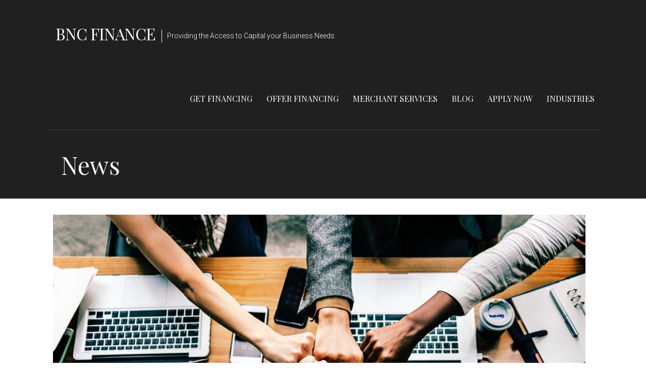

--- FILE ---
content_type: text/html; charset=UTF-8
request_url: https://bncfin.com/ways-to-increase-equipment-sales-through-strategic-partnerships/
body_size: 18446
content:
<!DOCTYPE html>

<html lang="en-US">

<head>

	<meta charset="UTF-8">

	<meta name="viewport" content="width=device-width, initial-scale=1">

	<link rel="profile" href="http://gmpg.org/xfn/11">

	<link rel="pingback" href="https://bncfin.com/xmlrpc.php">

	<meta name='robots' content='index, follow, max-image-preview:large, max-snippet:-1, max-video-preview:-1' />
	<style>img:is([sizes="auto" i], [sizes^="auto," i]) { contain-intrinsic-size: 3000px 1500px }</style>
	<!-- Google tag (gtag.js) consent mode dataLayer added by Site Kit -->
<script type="text/javascript" id="google_gtagjs-js-consent-mode-data-layer">
/* <![CDATA[ */
window.dataLayer = window.dataLayer || [];function gtag(){dataLayer.push(arguments);}
gtag('consent', 'default', {"ad_personalization":"denied","ad_storage":"denied","ad_user_data":"denied","analytics_storage":"denied","functionality_storage":"denied","security_storage":"denied","personalization_storage":"denied","region":["AT","BE","BG","CH","CY","CZ","DE","DK","EE","ES","FI","FR","GB","GR","HR","HU","IE","IS","IT","LI","LT","LU","LV","MT","NL","NO","PL","PT","RO","SE","SI","SK"],"wait_for_update":500});
window._googlesitekitConsentCategoryMap = {"statistics":["analytics_storage"],"marketing":["ad_storage","ad_user_data","ad_personalization"],"functional":["functionality_storage","security_storage"],"preferences":["personalization_storage"]};
window._googlesitekitConsents = {"ad_personalization":"denied","ad_storage":"denied","ad_user_data":"denied","analytics_storage":"denied","functionality_storage":"denied","security_storage":"denied","personalization_storage":"denied","region":["AT","BE","BG","CH","CY","CZ","DE","DK","EE","ES","FI","FR","GB","GR","HR","HU","IE","IS","IT","LI","LT","LU","LV","MT","NL","NO","PL","PT","RO","SE","SI","SK"],"wait_for_update":500};
/* ]]> */
</script>
<!-- End Google tag (gtag.js) consent mode dataLayer added by Site Kit -->
<meta property="og:title" content="Ways to Increase Equipment Sales Through Strategic Partnerships"/>
<meta property="og:description" content="As businesses grow and expand, owners are learning to use their money more carefully, stretching the dollar as far as possible. While this is indeed relevant to"/>
<meta property="og:image:alt" content="Offer Equipment Financing"/>
<meta property="og:image" content="https://bncfin.com/wp-content/uploads/2018/10/achievement-agreement-arms-1068523.jpg"/>
<meta property="og:image:width" content="2048" />
<meta property="og:image:height" content="1339" />
<meta property="og:type" content="article"/>
<meta property="og:article:published_time" content="2018-10-19 21:48:59"/>
<meta property="og:article:modified_time" content="2020-04-16 14:24:23"/>
<meta property="og:article:tag" content="Equipment Sales Strategies"/>
<meta property="og:article:tag" content="Offer Equipment Financing"/>
<meta property="og:article:tag" content="Strategic Partnerships"/>
<meta name="twitter:card" content="summary">
<meta name="twitter:title" content="Ways to Increase Equipment Sales Through Strategic Partnerships"/>
<meta name="twitter:description" content="As businesses grow and expand, owners are learning to use their money more carefully, stretching the dollar as far as possible. While this is indeed relevant to"/>
<meta name="twitter:image" content="https://bncfin.com/wp-content/uploads/2018/10/achievement-agreement-arms-1068523.jpg"/>
<meta name="twitter:image:alt" content="Offer Equipment Financing"/>
<meta name="author" content="bncfinance"/>

	<!-- This site is optimized with the Yoast SEO Premium plugin v26.7 (Yoast SEO v26.7) - https://yoast.com/wordpress/plugins/seo/ -->
	<title>Ways to Increase Equipment Sales Through Strategic Partnerships - BNC Finance</title>
	<meta name="description" content="As businesses grow and expand, owners are learning to use their money more carefully, stretching the dollar as far as possible. While this is indeed relevant to all business environments, it is especially true when it comes to equipment purchases and the significant costs associated with such large acquisitions. As options are more readily available with Internet access and the ability to do business across the world, it is important to create partnerships that provide alternatives as a means of keeping customers happy." />
	<link rel="canonical" href="https://ggq.035.myftpupload.com/ways-to-increase-equipment-sales-through-strategic-partnerships/" />
	<meta property="og:url" content="https://ggq.035.myftpupload.com/ways-to-increase-equipment-sales-through-strategic-partnerships/" />
	<meta property="og:site_name" content="BNC Finance" />
	<meta property="article:publisher" content="http://www.facebook.com/bncfin" />
	<meta property="article:author" content="facebook.com/bncfin" />
	<meta property="article:published_time" content="2018-10-20T04:48:59+00:00" />
	<meta property="article:modified_time" content="2020-04-16T21:24:23+00:00" />
	<meta property="og:image" content="https://ggq.035.myftpupload.com/wp-content/uploads/2018/10/achievement-agreement-arms-1068523.jpg" />
	<meta property="og:image:width" content="2048" />
	<meta property="og:image:height" content="1339" />
	<meta property="og:image:type" content="image/jpeg" />
	<meta name="author" content="bncfinance" />
	<meta name="twitter:creator" content="@financebnc" />
	<meta name="twitter:site" content="@FinanceBnc" />
	<meta name="twitter:label1" content="Written by" />
	<meta name="twitter:data1" content="bncfinance" />
	<meta name="twitter:label2" content="Est. reading time" />
	<meta name="twitter:data2" content="5 minutes" />
	<script type="application/ld+json" class="yoast-schema-graph">{"@context":"https://schema.org","@graph":[{"@type":"Article","@id":"https://ggq.035.myftpupload.com/ways-to-increase-equipment-sales-through-strategic-partnerships/#article","isPartOf":{"@id":"https://ggq.035.myftpupload.com/ways-to-increase-equipment-sales-through-strategic-partnerships/"},"author":{"name":"bncfinance","@id":"https://ggq.035.myftpupload.com/#/schema/person/30d7979387502ace87a8ce0fa8e442c7"},"headline":"Ways to Increase Equipment Sales Through Strategic Partnerships","datePublished":"2018-10-20T04:48:59+00:00","dateModified":"2020-04-16T21:24:23+00:00","mainEntityOfPage":{"@id":"https://ggq.035.myftpupload.com/ways-to-increase-equipment-sales-through-strategic-partnerships/"},"wordCount":922,"publisher":{"@id":"https://ggq.035.myftpupload.com/#organization"},"image":{"@id":"https://ggq.035.myftpupload.com/ways-to-increase-equipment-sales-through-strategic-partnerships/#primaryimage"},"thumbnailUrl":"https://bncfin.com/wp-content/uploads/2018/10/achievement-agreement-arms-1068523.jpg","keywords":["Equipment Sales Strategies","Offer Equipment Financing","Strategic Partnerships"],"articleSection":["Offer Financing","Series on Equipment Sale Strategies","Use Leasing as a Sales Tool"],"inLanguage":"en-US"},{"@type":"WebPage","@id":"https://ggq.035.myftpupload.com/ways-to-increase-equipment-sales-through-strategic-partnerships/","url":"https://ggq.035.myftpupload.com/ways-to-increase-equipment-sales-through-strategic-partnerships/","name":"Ways to Increase Equipment Sales Through Strategic Partnerships - BNC Finance","isPartOf":{"@id":"https://ggq.035.myftpupload.com/#website"},"primaryImageOfPage":{"@id":"https://ggq.035.myftpupload.com/ways-to-increase-equipment-sales-through-strategic-partnerships/#primaryimage"},"image":{"@id":"https://ggq.035.myftpupload.com/ways-to-increase-equipment-sales-through-strategic-partnerships/#primaryimage"},"thumbnailUrl":"https://bncfin.com/wp-content/uploads/2018/10/achievement-agreement-arms-1068523.jpg","datePublished":"2018-10-20T04:48:59+00:00","dateModified":"2020-04-16T21:24:23+00:00","description":"As businesses grow and expand, owners are learning to use their money more carefully, stretching the dollar as far as possible. While this is indeed relevant to all business environments, it is especially true when it comes to equipment purchases and the significant costs associated with such large acquisitions. As options are more readily available with Internet access and the ability to do business across the world, it is important to create partnerships that provide alternatives as a means of keeping customers happy.","breadcrumb":{"@id":"https://ggq.035.myftpupload.com/ways-to-increase-equipment-sales-through-strategic-partnerships/#breadcrumb"},"inLanguage":"en-US","potentialAction":[{"@type":"ReadAction","target":["https://ggq.035.myftpupload.com/ways-to-increase-equipment-sales-through-strategic-partnerships/"]}]},{"@type":"ImageObject","inLanguage":"en-US","@id":"https://ggq.035.myftpupload.com/ways-to-increase-equipment-sales-through-strategic-partnerships/#primaryimage","url":"https://bncfin.com/wp-content/uploads/2018/10/achievement-agreement-arms-1068523.jpg","contentUrl":"https://bncfin.com/wp-content/uploads/2018/10/achievement-agreement-arms-1068523.jpg","width":2048,"height":1339,"caption":"Strategic Partnerships to Close More Equipment Sales"},{"@type":"BreadcrumbList","@id":"https://ggq.035.myftpupload.com/ways-to-increase-equipment-sales-through-strategic-partnerships/#breadcrumb","itemListElement":[{"@type":"ListItem","position":1,"name":"Home","item":"https://bncfin.com/"},{"@type":"ListItem","position":2,"name":"News","item":"https://bncfin.com/news/"},{"@type":"ListItem","position":3,"name":"Equipment Sales Strategies","item":"https://ggq.035.myftpupload.com/tag/equipment-sales-strategies/"},{"@type":"ListItem","position":4,"name":"Ways to Increase Equipment Sales Through Strategic Partnerships"}]},{"@type":"WebSite","@id":"https://ggq.035.myftpupload.com/#website","url":"https://ggq.035.myftpupload.com/","name":"BNC Finance","description":"Providing the Access to Capital your Business Needs","publisher":{"@id":"https://ggq.035.myftpupload.com/#organization"},"potentialAction":[{"@type":"SearchAction","target":{"@type":"EntryPoint","urlTemplate":"https://ggq.035.myftpupload.com/?s={search_term_string}"},"query-input":{"@type":"PropertyValueSpecification","valueRequired":true,"valueName":"search_term_string"}}],"inLanguage":"en-US"},{"@type":"Organization","@id":"https://ggq.035.myftpupload.com/#organization","name":"BNC Finance","url":"https://ggq.035.myftpupload.com/","logo":{"@type":"ImageObject","inLanguage":"en-US","@id":"https://ggq.035.myftpupload.com/#/schema/logo/image/","url":"https://bncfin.com\r\n\r\n/wp-content/uploads/2016/11/BNC-1-Copy-1.png","contentUrl":"https://bncfin.com\r\n\r\n/wp-content/uploads/2016/11/BNC-1-Copy-1.png","width":842,"height":596,"caption":"BNC Finance"},"image":{"@id":"https://ggq.035.myftpupload.com/#/schema/logo/image/"},"sameAs":["http://www.facebook.com/bncfin","https://x.com/FinanceBnc","http://www.instagram.com/bncfinance","http://www.linkedin.com/bncfinance","https://www.youtube.com/channel/UCG0quSm3XauviaHFRJfQKuQ?view_as=subscriber"]},{"@type":"Person","@id":"https://ggq.035.myftpupload.com/#/schema/person/30d7979387502ace87a8ce0fa8e442c7","name":"bncfinance","sameAs":["https://bncfin.com","facebook.com/bncfin","https://x.com/financebnc"]}]}</script>
	<!-- / Yoast SEO Premium plugin. -->


<link rel='dns-prefetch' href='//js.hs-scripts.com' />
<link rel='dns-prefetch' href='//www.googletagmanager.com' />
<link rel='dns-prefetch' href='//pro.fontawesome.com' />
<link rel='dns-prefetch' href='//fonts.googleapis.com' />
<link rel="alternate" type="application/rss+xml" title="BNC Finance &raquo; Feed" href="https://bncfin.com/feed/" />
<link rel="alternate" type="application/rss+xml" title="BNC Finance &raquo; Comments Feed" href="https://bncfin.com/comments/feed/" />
		<style>
			.lazyload,
			.lazyloading {
				max-width: 100%;
			}
		</style>
		<script type="text/javascript">
/* <![CDATA[ */
window._wpemojiSettings = {"baseUrl":"https:\/\/s.w.org\/images\/core\/emoji\/16.0.1\/72x72\/","ext":".png","svgUrl":"https:\/\/s.w.org\/images\/core\/emoji\/16.0.1\/svg\/","svgExt":".svg","source":{"concatemoji":"https:\/\/bncfin.com\/wp-includes\/js\/wp-emoji-release.min.js?ver=6.8.3"}};
/*! This file is auto-generated */
!function(s,n){var o,i,e;function c(e){try{var t={supportTests:e,timestamp:(new Date).valueOf()};sessionStorage.setItem(o,JSON.stringify(t))}catch(e){}}function p(e,t,n){e.clearRect(0,0,e.canvas.width,e.canvas.height),e.fillText(t,0,0);var t=new Uint32Array(e.getImageData(0,0,e.canvas.width,e.canvas.height).data),a=(e.clearRect(0,0,e.canvas.width,e.canvas.height),e.fillText(n,0,0),new Uint32Array(e.getImageData(0,0,e.canvas.width,e.canvas.height).data));return t.every(function(e,t){return e===a[t]})}function u(e,t){e.clearRect(0,0,e.canvas.width,e.canvas.height),e.fillText(t,0,0);for(var n=e.getImageData(16,16,1,1),a=0;a<n.data.length;a++)if(0!==n.data[a])return!1;return!0}function f(e,t,n,a){switch(t){case"flag":return n(e,"\ud83c\udff3\ufe0f\u200d\u26a7\ufe0f","\ud83c\udff3\ufe0f\u200b\u26a7\ufe0f")?!1:!n(e,"\ud83c\udde8\ud83c\uddf6","\ud83c\udde8\u200b\ud83c\uddf6")&&!n(e,"\ud83c\udff4\udb40\udc67\udb40\udc62\udb40\udc65\udb40\udc6e\udb40\udc67\udb40\udc7f","\ud83c\udff4\u200b\udb40\udc67\u200b\udb40\udc62\u200b\udb40\udc65\u200b\udb40\udc6e\u200b\udb40\udc67\u200b\udb40\udc7f");case"emoji":return!a(e,"\ud83e\udedf")}return!1}function g(e,t,n,a){var r="undefined"!=typeof WorkerGlobalScope&&self instanceof WorkerGlobalScope?new OffscreenCanvas(300,150):s.createElement("canvas"),o=r.getContext("2d",{willReadFrequently:!0}),i=(o.textBaseline="top",o.font="600 32px Arial",{});return e.forEach(function(e){i[e]=t(o,e,n,a)}),i}function t(e){var t=s.createElement("script");t.src=e,t.defer=!0,s.head.appendChild(t)}"undefined"!=typeof Promise&&(o="wpEmojiSettingsSupports",i=["flag","emoji"],n.supports={everything:!0,everythingExceptFlag:!0},e=new Promise(function(e){s.addEventListener("DOMContentLoaded",e,{once:!0})}),new Promise(function(t){var n=function(){try{var e=JSON.parse(sessionStorage.getItem(o));if("object"==typeof e&&"number"==typeof e.timestamp&&(new Date).valueOf()<e.timestamp+604800&&"object"==typeof e.supportTests)return e.supportTests}catch(e){}return null}();if(!n){if("undefined"!=typeof Worker&&"undefined"!=typeof OffscreenCanvas&&"undefined"!=typeof URL&&URL.createObjectURL&&"undefined"!=typeof Blob)try{var e="postMessage("+g.toString()+"("+[JSON.stringify(i),f.toString(),p.toString(),u.toString()].join(",")+"));",a=new Blob([e],{type:"text/javascript"}),r=new Worker(URL.createObjectURL(a),{name:"wpTestEmojiSupports"});return void(r.onmessage=function(e){c(n=e.data),r.terminate(),t(n)})}catch(e){}c(n=g(i,f,p,u))}t(n)}).then(function(e){for(var t in e)n.supports[t]=e[t],n.supports.everything=n.supports.everything&&n.supports[t],"flag"!==t&&(n.supports.everythingExceptFlag=n.supports.everythingExceptFlag&&n.supports[t]);n.supports.everythingExceptFlag=n.supports.everythingExceptFlag&&!n.supports.flag,n.DOMReady=!1,n.readyCallback=function(){n.DOMReady=!0}}).then(function(){return e}).then(function(){var e;n.supports.everything||(n.readyCallback(),(e=n.source||{}).concatemoji?t(e.concatemoji):e.wpemoji&&e.twemoji&&(t(e.twemoji),t(e.wpemoji)))}))}((window,document),window._wpemojiSettings);
/* ]]> */
</script>
<style id='wp-emoji-styles-inline-css' type='text/css'>

	img.wp-smiley, img.emoji {
		display: inline !important;
		border: none !important;
		box-shadow: none !important;
		height: 1em !important;
		width: 1em !important;
		margin: 0 0.07em !important;
		vertical-align: -0.1em !important;
		background: none !important;
		padding: 0 !important;
	}
</style>
<link rel='stylesheet' id='wp-block-library-css' href='https://bncfin.com/wp-includes/css/dist/block-library/style.min.css?ver=6.8.3' type='text/css' media='all' />
<style id='wp-block-library-theme-inline-css' type='text/css'>
.wp-block-audio :where(figcaption){color:#555;font-size:13px;text-align:center}.is-dark-theme .wp-block-audio :where(figcaption){color:#ffffffa6}.wp-block-audio{margin:0 0 1em}.wp-block-code{border:1px solid #ccc;border-radius:4px;font-family:Menlo,Consolas,monaco,monospace;padding:.8em 1em}.wp-block-embed :where(figcaption){color:#555;font-size:13px;text-align:center}.is-dark-theme .wp-block-embed :where(figcaption){color:#ffffffa6}.wp-block-embed{margin:0 0 1em}.blocks-gallery-caption{color:#555;font-size:13px;text-align:center}.is-dark-theme .blocks-gallery-caption{color:#ffffffa6}:root :where(.wp-block-image figcaption){color:#555;font-size:13px;text-align:center}.is-dark-theme :root :where(.wp-block-image figcaption){color:#ffffffa6}.wp-block-image{margin:0 0 1em}.wp-block-pullquote{border-bottom:4px solid;border-top:4px solid;color:currentColor;margin-bottom:1.75em}.wp-block-pullquote cite,.wp-block-pullquote footer,.wp-block-pullquote__citation{color:currentColor;font-size:.8125em;font-style:normal;text-transform:uppercase}.wp-block-quote{border-left:.25em solid;margin:0 0 1.75em;padding-left:1em}.wp-block-quote cite,.wp-block-quote footer{color:currentColor;font-size:.8125em;font-style:normal;position:relative}.wp-block-quote:where(.has-text-align-right){border-left:none;border-right:.25em solid;padding-left:0;padding-right:1em}.wp-block-quote:where(.has-text-align-center){border:none;padding-left:0}.wp-block-quote.is-large,.wp-block-quote.is-style-large,.wp-block-quote:where(.is-style-plain){border:none}.wp-block-search .wp-block-search__label{font-weight:700}.wp-block-search__button{border:1px solid #ccc;padding:.375em .625em}:where(.wp-block-group.has-background){padding:1.25em 2.375em}.wp-block-separator.has-css-opacity{opacity:.4}.wp-block-separator{border:none;border-bottom:2px solid;margin-left:auto;margin-right:auto}.wp-block-separator.has-alpha-channel-opacity{opacity:1}.wp-block-separator:not(.is-style-wide):not(.is-style-dots){width:100px}.wp-block-separator.has-background:not(.is-style-dots){border-bottom:none;height:1px}.wp-block-separator.has-background:not(.is-style-wide):not(.is-style-dots){height:2px}.wp-block-table{margin:0 0 1em}.wp-block-table td,.wp-block-table th{word-break:normal}.wp-block-table :where(figcaption){color:#555;font-size:13px;text-align:center}.is-dark-theme .wp-block-table :where(figcaption){color:#ffffffa6}.wp-block-video :where(figcaption){color:#555;font-size:13px;text-align:center}.is-dark-theme .wp-block-video :where(figcaption){color:#ffffffa6}.wp-block-video{margin:0 0 1em}:root :where(.wp-block-template-part.has-background){margin-bottom:0;margin-top:0;padding:1.25em 2.375em}
</style>
<style id='classic-theme-styles-inline-css' type='text/css'>
/*! This file is auto-generated */
.wp-block-button__link{color:#fff;background-color:#32373c;border-radius:9999px;box-shadow:none;text-decoration:none;padding:calc(.667em + 2px) calc(1.333em + 2px);font-size:1.125em}.wp-block-file__button{background:#32373c;color:#fff;text-decoration:none}
</style>
<style id='global-styles-inline-css' type='text/css'>
:root{--wp--preset--aspect-ratio--square: 1;--wp--preset--aspect-ratio--4-3: 4/3;--wp--preset--aspect-ratio--3-4: 3/4;--wp--preset--aspect-ratio--3-2: 3/2;--wp--preset--aspect-ratio--2-3: 2/3;--wp--preset--aspect-ratio--16-9: 16/9;--wp--preset--aspect-ratio--9-16: 9/16;--wp--preset--color--black: #000000;--wp--preset--color--cyan-bluish-gray: #abb8c3;--wp--preset--color--white: #ffffff;--wp--preset--color--pale-pink: #f78da7;--wp--preset--color--vivid-red: #cf2e2e;--wp--preset--color--luminous-vivid-orange: #ff6900;--wp--preset--color--luminous-vivid-amber: #fcb900;--wp--preset--color--light-green-cyan: #7bdcb5;--wp--preset--color--vivid-green-cyan: #00d084;--wp--preset--color--pale-cyan-blue: #8ed1fc;--wp--preset--color--vivid-cyan-blue: #0693e3;--wp--preset--color--vivid-purple: #9b51e0;--wp--preset--color--primary: #03263B;--wp--preset--color--secondary: #0b3954;--wp--preset--color--tertiary: #bddae6;--wp--preset--color--quaternary: #ff6663;--wp--preset--color--quinary: #ffffff;--wp--preset--gradient--vivid-cyan-blue-to-vivid-purple: linear-gradient(135deg,rgba(6,147,227,1) 0%,rgb(155,81,224) 100%);--wp--preset--gradient--light-green-cyan-to-vivid-green-cyan: linear-gradient(135deg,rgb(122,220,180) 0%,rgb(0,208,130) 100%);--wp--preset--gradient--luminous-vivid-amber-to-luminous-vivid-orange: linear-gradient(135deg,rgba(252,185,0,1) 0%,rgba(255,105,0,1) 100%);--wp--preset--gradient--luminous-vivid-orange-to-vivid-red: linear-gradient(135deg,rgba(255,105,0,1) 0%,rgb(207,46,46) 100%);--wp--preset--gradient--very-light-gray-to-cyan-bluish-gray: linear-gradient(135deg,rgb(238,238,238) 0%,rgb(169,184,195) 100%);--wp--preset--gradient--cool-to-warm-spectrum: linear-gradient(135deg,rgb(74,234,220) 0%,rgb(151,120,209) 20%,rgb(207,42,186) 40%,rgb(238,44,130) 60%,rgb(251,105,98) 80%,rgb(254,248,76) 100%);--wp--preset--gradient--blush-light-purple: linear-gradient(135deg,rgb(255,206,236) 0%,rgb(152,150,240) 100%);--wp--preset--gradient--blush-bordeaux: linear-gradient(135deg,rgb(254,205,165) 0%,rgb(254,45,45) 50%,rgb(107,0,62) 100%);--wp--preset--gradient--luminous-dusk: linear-gradient(135deg,rgb(255,203,112) 0%,rgb(199,81,192) 50%,rgb(65,88,208) 100%);--wp--preset--gradient--pale-ocean: linear-gradient(135deg,rgb(255,245,203) 0%,rgb(182,227,212) 50%,rgb(51,167,181) 100%);--wp--preset--gradient--electric-grass: linear-gradient(135deg,rgb(202,248,128) 0%,rgb(113,206,126) 100%);--wp--preset--gradient--midnight: linear-gradient(135deg,rgb(2,3,129) 0%,rgb(40,116,252) 100%);--wp--preset--font-size--small: 13px;--wp--preset--font-size--medium: 20px;--wp--preset--font-size--large: 36px;--wp--preset--font-size--x-large: 42px;--wp--preset--spacing--20: 0.44rem;--wp--preset--spacing--30: 0.67rem;--wp--preset--spacing--40: 1rem;--wp--preset--spacing--50: 1.5rem;--wp--preset--spacing--60: 2.25rem;--wp--preset--spacing--70: 3.38rem;--wp--preset--spacing--80: 5.06rem;--wp--preset--shadow--natural: 6px 6px 9px rgba(0, 0, 0, 0.2);--wp--preset--shadow--deep: 12px 12px 50px rgba(0, 0, 0, 0.4);--wp--preset--shadow--sharp: 6px 6px 0px rgba(0, 0, 0, 0.2);--wp--preset--shadow--outlined: 6px 6px 0px -3px rgba(255, 255, 255, 1), 6px 6px rgba(0, 0, 0, 1);--wp--preset--shadow--crisp: 6px 6px 0px rgba(0, 0, 0, 1);}:where(.is-layout-flex){gap: 0.5em;}:where(.is-layout-grid){gap: 0.5em;}body .is-layout-flex{display: flex;}.is-layout-flex{flex-wrap: wrap;align-items: center;}.is-layout-flex > :is(*, div){margin: 0;}body .is-layout-grid{display: grid;}.is-layout-grid > :is(*, div){margin: 0;}:where(.wp-block-columns.is-layout-flex){gap: 2em;}:where(.wp-block-columns.is-layout-grid){gap: 2em;}:where(.wp-block-post-template.is-layout-flex){gap: 1.25em;}:where(.wp-block-post-template.is-layout-grid){gap: 1.25em;}.has-black-color{color: var(--wp--preset--color--black) !important;}.has-cyan-bluish-gray-color{color: var(--wp--preset--color--cyan-bluish-gray) !important;}.has-white-color{color: var(--wp--preset--color--white) !important;}.has-pale-pink-color{color: var(--wp--preset--color--pale-pink) !important;}.has-vivid-red-color{color: var(--wp--preset--color--vivid-red) !important;}.has-luminous-vivid-orange-color{color: var(--wp--preset--color--luminous-vivid-orange) !important;}.has-luminous-vivid-amber-color{color: var(--wp--preset--color--luminous-vivid-amber) !important;}.has-light-green-cyan-color{color: var(--wp--preset--color--light-green-cyan) !important;}.has-vivid-green-cyan-color{color: var(--wp--preset--color--vivid-green-cyan) !important;}.has-pale-cyan-blue-color{color: var(--wp--preset--color--pale-cyan-blue) !important;}.has-vivid-cyan-blue-color{color: var(--wp--preset--color--vivid-cyan-blue) !important;}.has-vivid-purple-color{color: var(--wp--preset--color--vivid-purple) !important;}.has-black-background-color{background-color: var(--wp--preset--color--black) !important;}.has-cyan-bluish-gray-background-color{background-color: var(--wp--preset--color--cyan-bluish-gray) !important;}.has-white-background-color{background-color: var(--wp--preset--color--white) !important;}.has-pale-pink-background-color{background-color: var(--wp--preset--color--pale-pink) !important;}.has-vivid-red-background-color{background-color: var(--wp--preset--color--vivid-red) !important;}.has-luminous-vivid-orange-background-color{background-color: var(--wp--preset--color--luminous-vivid-orange) !important;}.has-luminous-vivid-amber-background-color{background-color: var(--wp--preset--color--luminous-vivid-amber) !important;}.has-light-green-cyan-background-color{background-color: var(--wp--preset--color--light-green-cyan) !important;}.has-vivid-green-cyan-background-color{background-color: var(--wp--preset--color--vivid-green-cyan) !important;}.has-pale-cyan-blue-background-color{background-color: var(--wp--preset--color--pale-cyan-blue) !important;}.has-vivid-cyan-blue-background-color{background-color: var(--wp--preset--color--vivid-cyan-blue) !important;}.has-vivid-purple-background-color{background-color: var(--wp--preset--color--vivid-purple) !important;}.has-black-border-color{border-color: var(--wp--preset--color--black) !important;}.has-cyan-bluish-gray-border-color{border-color: var(--wp--preset--color--cyan-bluish-gray) !important;}.has-white-border-color{border-color: var(--wp--preset--color--white) !important;}.has-pale-pink-border-color{border-color: var(--wp--preset--color--pale-pink) !important;}.has-vivid-red-border-color{border-color: var(--wp--preset--color--vivid-red) !important;}.has-luminous-vivid-orange-border-color{border-color: var(--wp--preset--color--luminous-vivid-orange) !important;}.has-luminous-vivid-amber-border-color{border-color: var(--wp--preset--color--luminous-vivid-amber) !important;}.has-light-green-cyan-border-color{border-color: var(--wp--preset--color--light-green-cyan) !important;}.has-vivid-green-cyan-border-color{border-color: var(--wp--preset--color--vivid-green-cyan) !important;}.has-pale-cyan-blue-border-color{border-color: var(--wp--preset--color--pale-cyan-blue) !important;}.has-vivid-cyan-blue-border-color{border-color: var(--wp--preset--color--vivid-cyan-blue) !important;}.has-vivid-purple-border-color{border-color: var(--wp--preset--color--vivid-purple) !important;}.has-vivid-cyan-blue-to-vivid-purple-gradient-background{background: var(--wp--preset--gradient--vivid-cyan-blue-to-vivid-purple) !important;}.has-light-green-cyan-to-vivid-green-cyan-gradient-background{background: var(--wp--preset--gradient--light-green-cyan-to-vivid-green-cyan) !important;}.has-luminous-vivid-amber-to-luminous-vivid-orange-gradient-background{background: var(--wp--preset--gradient--luminous-vivid-amber-to-luminous-vivid-orange) !important;}.has-luminous-vivid-orange-to-vivid-red-gradient-background{background: var(--wp--preset--gradient--luminous-vivid-orange-to-vivid-red) !important;}.has-very-light-gray-to-cyan-bluish-gray-gradient-background{background: var(--wp--preset--gradient--very-light-gray-to-cyan-bluish-gray) !important;}.has-cool-to-warm-spectrum-gradient-background{background: var(--wp--preset--gradient--cool-to-warm-spectrum) !important;}.has-blush-light-purple-gradient-background{background: var(--wp--preset--gradient--blush-light-purple) !important;}.has-blush-bordeaux-gradient-background{background: var(--wp--preset--gradient--blush-bordeaux) !important;}.has-luminous-dusk-gradient-background{background: var(--wp--preset--gradient--luminous-dusk) !important;}.has-pale-ocean-gradient-background{background: var(--wp--preset--gradient--pale-ocean) !important;}.has-electric-grass-gradient-background{background: var(--wp--preset--gradient--electric-grass) !important;}.has-midnight-gradient-background{background: var(--wp--preset--gradient--midnight) !important;}.has-small-font-size{font-size: var(--wp--preset--font-size--small) !important;}.has-medium-font-size{font-size: var(--wp--preset--font-size--medium) !important;}.has-large-font-size{font-size: var(--wp--preset--font-size--large) !important;}.has-x-large-font-size{font-size: var(--wp--preset--font-size--x-large) !important;}
:where(.wp-block-post-template.is-layout-flex){gap: 1.25em;}:where(.wp-block-post-template.is-layout-grid){gap: 1.25em;}
:where(.wp-block-columns.is-layout-flex){gap: 2em;}:where(.wp-block-columns.is-layout-grid){gap: 2em;}
:root :where(.wp-block-pullquote){font-size: 1.5em;line-height: 1.6;}
</style>
<link rel='stylesheet' id='jquery-bxslider-css' href='https://bncfin.com/wp-content/plugins/bb-plugin/css/jquery.bxslider.css?ver=2.8.6.1' type='text/css' media='all' />
<link rel='stylesheet' id='font-awesome-5-css' href='https://pro.fontawesome.com/releases/v5.15.4/css/all.css?ver=2.8.6.1' type='text/css' media='all' />
<link rel='stylesheet' id='fl-builder-layout-2656-css' href='https://bncfin.com/wp-content/uploads/bb-plugin/cache/2656-layout.css?ver=f99ba11edf127019880c0c4f10cfac24' type='text/css' media='all' />
<link rel='stylesheet' id='wp-components-css' href='https://bncfin.com/wp-includes/css/dist/components/style.min.css?ver=6.8.3' type='text/css' media='all' />
<link rel='stylesheet' id='godaddy-styles-css' href='https://bncfin.com/wp-content/mu-plugins/vendor/wpex/godaddy-launch/includes/Dependencies/GoDaddy/Styles/build/latest.css?ver=2.0.2' type='text/css' media='all' />
<link rel='stylesheet' id='velux-css' href='https://bncfin.com/wp-content/themes/velux/style.css?ver=1.1.3' type='text/css' media='all' />
<style id='velux-inline-css' type='text/css'>
.site-title a,.site-title a:visited{color:#ffffff;}.site-title a:hover,.site-title a:visited:hover{color:rgba(255, 255, 255, 0.8);}
.site-description{color:#ffffff;}
.hero,.hero .widget h1,.hero .widget h2,.hero .widget h3,.hero .widget h4,.hero .widget h5,.hero .widget h6,.hero .widget p,.hero .widget blockquote,.hero .widget cite,.hero .widget table,.hero .widget ul,.hero .widget ol,.hero .widget li,.hero .widget dd,.hero .widget dt,.hero .widget address,.hero .widget code,.hero .widget pre,.hero .widget .widget-title,.hero .page-header h1{color:#ffffff;}
.main-navigation ul li a,.main-navigation ul li a:visited,.main-navigation ul li a:hover,.main-navigation ul li a:focus,.main-navigation ul li a:visited:hover{color:#ffffff;}.main-navigation .sub-menu .menu-item-has-children > a::after{border-right-color:#ffffff;border-left-color:#ffffff;}.menu-toggle div{background-color:#ffffff;}.main-navigation ul li a:hover,.main-navigation ul li a:focus{color:rgba(255, 255, 255, 0.8);}.site-header-wrapper{border-color:rgba(255, 255, 255, 0.1);}
h1,h2,h3,h4,h5,h6,label,legend,table th,dl dt,.entry-title,.entry-title a,.entry-title a:visited,.widget-title{color:#353535;}.entry-title a:hover,.entry-title a:visited:hover,.entry-title a:focus,.entry-title a:visited:focus,.entry-title a:active,.entry-title a:visited:active{color:rgba(53, 53, 53, 0.8);}
body,input,select,textarea,input[type="text"]:focus,input[type="email"]:focus,input[type="url"]:focus,input[type="password"]:focus,input[type="search"]:focus,input[type="number"]:focus,input[type="tel"]:focus,input[type="range"]:focus,input[type="date"]:focus,input[type="month"]:focus,input[type="week"]:focus,input[type="time"]:focus,input[type="datetime"]:focus,input[type="datetime-local"]:focus,input[type="color"]:focus,textarea:focus,.navigation.pagination .paging-nav-text{color:#252525;}.fl-callout-text,.fl-rich-text{color:#252525;}hr{background-color:rgba(37, 37, 37, 0.1);border-color:rgba(37, 37, 37, 0.1);}input[type="text"],input[type="email"],input[type="url"],input[type="password"],input[type="search"],input[type="number"],input[type="tel"],input[type="range"],input[type="date"],input[type="month"],input[type="week"],input[type="time"],input[type="datetime"],input[type="datetime-local"],input[type="color"],textarea,.select2-container .select2-choice{color:rgba(37, 37, 37, 0.5);border-color:rgba(37, 37, 37, 0.1);}select,fieldset,blockquote,pre,code,abbr,acronym,.hentry table th,.hentry table td{border-color:rgba(37, 37, 37, 0.1);}.hentry table tr:hover td{background-color:rgba(37, 37, 37, 0.05);}
blockquote,.entry-meta,.entry-footer,.comment-meta .says,.logged-in-as,.wp-block-coblocks-author__heading{color:#686868;}
.site-footer .widget-title,.site-footer h1,.site-footer h2,.site-footer h3,.site-footer h4,.site-footer h5,.site-footer h6{color:#ffffff;}
.site-footer .widget,.site-footer .widget form label{color:#999999;}
.footer-menu ul li a,.footer-menu ul li a:visited{color:#686868;}.site-info-wrapper .social-menu a{background-color:#686868;}.footer-menu ul li a:hover{border-color:#686868;}.footer-menu ul li a:hover,.footer-menu ul li a:visited:hover{color:rgba(104, 104, 104, 0.8);}
.site-info-wrapper .site-info-text{color:#686868;}
a,a:visited,.entry-title a:hover,.entry-title a:visited:hover{color:#51748e;}.navigation.pagination .nav-links .page-numbers.current,.social-menu a:hover{background-color:#51748e;}.main-navigation ul ul,.main-navigation .sub-menu{background-color:#51748e;}.main-navigation:not(.open) ul.menu > li > a:hover{border-color:#51748e;}a:hover,a:visited:hover,a:focus,a:visited:focus,a:active,a:visited:active{color:rgba(81, 116, 142, 0.8);}.comment-list li.bypostauthor{border-color:rgba(81, 116, 142, 0.2);}
button,a.button,a.button:visited,input[type="button"],input[type="reset"],input[type="submit"],.wp-block-button__link,.site-info-wrapper .social-menu a:hover{background-color:#8e452a;border-color:#8e452a;}a.fl-button,a.fl-button:visited,.content-area .fl-builder-content a.fl-button,.content-area .fl-builder-content a.fl-button:visited{background-color:#8e452a;border-color:#8e452a;}button:hover,button:active,button:focus,a.button:hover,a.button:active,a.button:focus,a.button:visited:hover,a.button:visited:active,a.button:visited:focus,input[type="button"]:hover,input[type="button"]:active,input[type="button"]:focus,input[type="reset"]:hover,input[type="reset"]:active,input[type="reset"]:focus,input[type="submit"]:hover,input[type="submit"]:active,input[type="submit"]:focus{background-color:rgba(142, 69, 42, 0.8);border-color:rgba(142, 69, 42, 0.8);}a.fl-button:hover,a.fl-button:active,a.fl-button:focus,a.fl-button:visited:hover,a.fl-button:visited:active,a.fl-button:visited:focus,.content-area .fl-builder-content a.fl-button:hover,.content-area .fl-builder-content a.fl-button:active,.content-area .fl-builder-content a.fl-button:focus,.content-area .fl-builder-content a.fl-button:visited:hover,.content-area .fl-builder-content a.fl-button:visited:active,.content-area .fl-builder-content a.fl-button:visited:focus{background-color:rgba(142, 69, 42, 0.8);border-color:rgba(142, 69, 42, 0.8);}
button,button:hover,button:active,button:focus,a.button,a.button:hover,a.button:active,a.button:focus,a.button:visited,a.button:visited:hover,a.button:visited:active,a.button:visited:focus,input[type="button"],input[type="button"]:hover,input[type="button"]:active,input[type="button"]:focus,input[type="reset"],input[type="reset"]:hover,input[type="reset"]:active,input[type="reset"]:focus,input[type="submit"],input[type="submit"]:hover,input[type="submit"]:active,input[type="submit"]:focus,.wp-block-button__link{color:#ffffff;}a.fl-button
				a.fl-button:hover,a.fl-button:active,a.fl-button:focus,a.fl-button:visited,a.fl-button:visited:hover,a.fl-button:visited:active,a.fl-button:visited:focus,.content-area .fl-builder-content a.fl-button,.content-area .fl-builder-content a.fl-button *,.content-area .fl-builder-content a.fl-button:visited,.content-area .fl-builder-content a.fl-button:visited *{color:#ffffff;}
body{background-color:#ffffff;}.navigation.pagination .nav-links .page-numbers.current{color:#ffffff;}
.site-header{background-color:#212121;}.site-header{-webkit-box-shadow:inset 0 0 0 9999em;-moz-box-shadow:inset 0 0 0 9999em;box-shadow:inset 0 0 0 9999em;color:rgba(33, 33, 33, 0.50);}
.main-navigation-container,.main-navigation.open,.main-navigation ul ul,.main-navigation .sub-menu{background-color:#212121;}.main-navigation-container{background-color:transparent;}
.site-footer{background-color:#212121;}
.site-info-wrapper{background-color:#191919;}.site-info-wrapper .social-menu a,.site-info-wrapper .social-menu a:visited,.site-info-wrapper .social-menu a:hover,.site-info-wrapper .social-menu a:visited:hover{color:#191919;}
.has-primary-color{color:#03263B;}.has-primary-background-color{background-color:#03263B;}
.has-secondary-color{color:#0b3954;}.has-secondary-background-color{background-color:#0b3954;}
.has-tertiary-color{color:#bddae6;}.has-tertiary-background-color{background-color:#bddae6;}
.has-quaternary-color{color:#ff6663;}.has-quaternary-background-color{background-color:#ff6663;}
.has-quinary-color{color:#ffffff;}.has-quinary-background-color{background-color:#ffffff;}
</style>
<link rel='stylesheet' id='velux-fonts-css' href='https://fonts.googleapis.com/css?family=Playfair+Display%3A300%2C400%2C700%7CRoboto%3A300%2C400%2C700%7CRaleway%3A300%2C400%2C700&#038;subset=latin&#038;ver=1.8.9' type='text/css' media='all' />
<style id='velux-fonts-inline-css' type='text/css'>
.site-title{font-family:"Playfair Display", sans-serif;}
.main-navigation ul li a,.main-navigation ul li a:visited,button,a.button,a.fl-button,input[type="button"],input[type="reset"],input[type="submit"]{font-family:"Playfair Display", sans-serif;}
h1,h2,h3,h4,h5,h6,label,legend,table th,dl dt,.entry-title,.widget-title{font-family:"Playfair Display", sans-serif;}
body,p,ol li,ul li,dl dd,.fl-callout-text{font-family:"Roboto", sans-serif;}
blockquote,.entry-meta,.entry-footer,.comment-list li .comment-meta .says,.comment-list li .comment-metadata,.comment-reply-link,#respond .logged-in-as{font-family:"Raleway", sans-serif;}
</style>
<script type="text/javascript" src="https://bncfin.com/wp-includes/js/jquery/jquery.min.js?ver=3.7.1" id="jquery-core-js"></script>
<script type="text/javascript" src="https://bncfin.com/wp-includes/js/jquery/jquery-migrate.min.js?ver=3.4.1" id="jquery-migrate-js"></script>

<!-- Google tag (gtag.js) snippet added by Site Kit -->
<!-- Google Analytics snippet added by Site Kit -->
<script type="text/javascript" src="https://www.googletagmanager.com/gtag/js?id=GT-KVJ572X" id="google_gtagjs-js" async></script>
<script type="text/javascript" id="google_gtagjs-js-after">
/* <![CDATA[ */
window.dataLayer = window.dataLayer || [];function gtag(){dataLayer.push(arguments);}
gtag("set","linker",{"domains":["bncfin.com"]});
gtag("js", new Date());
gtag("set", "developer_id.dZTNiMT", true);
gtag("config", "GT-KVJ572X");
/* ]]> */
</script>
<link rel="https://api.w.org/" href="https://bncfin.com/wp-json/" /><link rel="alternate" title="JSON" type="application/json" href="https://bncfin.com/wp-json/wp/v2/posts/2656" /><link rel="EditURI" type="application/rsd+xml" title="RSD" href="https://bncfin.com/xmlrpc.php?rsd" />
<meta name="generator" content="WordPress 6.8.3" />
<link rel='shortlink' href='https://bncfin.com/?p=2656' />
<link rel="alternate" title="oEmbed (JSON)" type="application/json+oembed" href="https://bncfin.com/wp-json/oembed/1.0/embed?url=https%3A%2F%2Fbncfin.com%2Fways-to-increase-equipment-sales-through-strategic-partnerships%2F" />
<link rel="alternate" title="oEmbed (XML)" type="text/xml+oembed" href="https://bncfin.com/wp-json/oembed/1.0/embed?url=https%3A%2F%2Fbncfin.com%2Fways-to-increase-equipment-sales-through-strategic-partnerships%2F&#038;format=xml" />
<meta name="generator" content="Site Kit by Google 1.170.0" />			<!-- DO NOT COPY THIS SNIPPET! Start of Page Analytics Tracking for HubSpot WordPress plugin v11.3.37-->
			<script class="hsq-set-content-id" data-content-id="blog-post">
				var _hsq = _hsq || [];
				_hsq.push(["setContentType", "blog-post"]);
			</script>
			<!-- DO NOT COPY THIS SNIPPET! End of Page Analytics Tracking for HubSpot WordPress plugin -->
					<script>
			document.documentElement.className = document.documentElement.className.replace('no-js', 'js');
		</script>
				<style>
			.no-js img.lazyload {
				display: none;
			}

			figure.wp-block-image img.lazyloading {
				min-width: 150px;
			}

			.lazyload,
			.lazyloading {
				--smush-placeholder-width: 100px;
				--smush-placeholder-aspect-ratio: 1/1;
				width: var(--smush-image-width, var(--smush-placeholder-width)) !important;
				aspect-ratio: var(--smush-image-aspect-ratio, var(--smush-placeholder-aspect-ratio)) !important;
			}

						.lazyload, .lazyloading {
				opacity: 0;
			}

			.lazyloaded {
				opacity: 1;
				transition: opacity 400ms;
				transition-delay: 0ms;
			}

					</style>
		
<!-- Google AdSense meta tags added by Site Kit -->
<meta name="google-adsense-platform-account" content="ca-host-pub-2644536267352236">
<meta name="google-adsense-platform-domain" content="sitekit.withgoogle.com">
<!-- End Google AdSense meta tags added by Site Kit -->
<style type='text/css'>
.site-title a,.site-title a:visited{color:ffffff;}
</style>
<!-- Google Tag Manager snippet added by Site Kit -->
<script type="text/javascript">
/* <![CDATA[ */

			( function( w, d, s, l, i ) {
				w[l] = w[l] || [];
				w[l].push( {'gtm.start': new Date().getTime(), event: 'gtm.js'} );
				var f = d.getElementsByTagName( s )[0],
					j = d.createElement( s ), dl = l != 'dataLayer' ? '&l=' + l : '';
				j.async = true;
				j.src = 'https://www.googletagmanager.com/gtm.js?id=' + i + dl;
				f.parentNode.insertBefore( j, f );
			} )( window, document, 'script', 'dataLayer', 'GTM-PVPPC7LK' );
			
/* ]]> */
</script>

<!-- End Google Tag Manager snippet added by Site Kit -->
<link rel="icon" href="https://bncfin.com/wp-content/uploads/2016/11/cropped-BNC-1-copy-2-32x32.png" sizes="32x32" />
<link rel="icon" href="https://bncfin.com/wp-content/uploads/2016/11/cropped-BNC-1-copy-2-192x192.png" sizes="192x192" />
<link rel="apple-touch-icon" href="https://bncfin.com/wp-content/uploads/2016/11/cropped-BNC-1-copy-2-180x180.png" />
<meta name="msapplication-TileImage" content="https://bncfin.com/wp-content/uploads/2016/11/cropped-BNC-1-copy-2-270x270.png" />
		<style type="text/css" id="wp-custom-css">
			ul.schema-how-to-steps.numb {
    list-style: none;
    padding-left: 20px;
}
.page-id-8735 div#primary {
    width: 100%;
}
@media only screen and (max-width:767px){
	ul.schema-how-to-steps.numb{padding-left: 0px;}
}
		</style>
		
</head>

<body class="wp-singular post-template-default single single-post postid-2656 single-format-standard wp-theme-primer wp-child-theme-velux fl-builder fl-builder-2-8-6-1 group-blog layout-one-column-wide">

	
	<div id="page" class="hfeed site">

		<a class="skip-link screen-reader-text" href="#content">Skip to content</a>

		
		<header id="masthead" class="site-header" role="banner">

			
			<div class="site-header-wrapper">

				
<div class="menu-toggle" id="menu-toggle" role="button" tabindex="0"
	>
	<div></div>
	<div></div>
	<div></div>
</div><!-- #menu-toggle -->

<div class="site-title-wrapper">

	
	<div class="site-title"><a href="https://bncfin.com/" rel="home">BNC Finance</a></div>
	<div class="site-description">Providing the Access to Capital your Business Needs</div>
</div><!-- .site-title-wrapper -->

<div class="main-navigation-container">

	
	<nav id="site-navigation" class="main-navigation">

		<div class="menu-primary-menu-container"><ul id="menu-primary-menu" class="menu"><li id="menu-item-1933" class="menu-item menu-item-type-post_type menu-item-object-page menu-item-1933"><a href="https://bncfin.com/programs/">Get Financing</a></li>
<li id="menu-item-2164" class="menu-item menu-item-type-post_type menu-item-object-page menu-item-2164"><a href="https://bncfin.com/offer-financing/">Offer Financing</a></li>
<li id="menu-item-5850" class="menu-item menu-item-type-post_type menu-item-object-page menu-item-5850"><a href="https://bncfin.com/merchant-services/">Merchant Services</a></li>
<li id="menu-item-5851" class="menu-item menu-item-type-post_type menu-item-object-page menu-item-5851"><a href="https://bncfin.com/blog/">Blog</a></li>
<li id="menu-item-298" class="menu-item menu-item-type-custom menu-item-object-custom menu-item-298"><a href="https://bncfin.com/apply">Apply Now</a></li>
<li id="menu-item-7721" class="menu-item menu-item-type-post_type menu-item-object-page menu-item-7721"><a href="https://bncfin.com/industries/">Industries</a></li>
</ul></div>
	</nav><!-- #site-navigation -->

	
</div>

			</div><!-- .site-header-wrapper -->

			
<div class="page-title-container">

	<header class="page-header">

		<h2 class="page-title">News</h2>
	</header><!-- .entry-header -->

</div><!-- .page-title-container -->

		</header><!-- #masthead -->

		
		<div id="content" class="site-content">

<div id="primary" class="content-area">

	<main id="main" class="site-main" role="main">

	
<article id="post-2656" class="post-2656 post type-post status-publish format-standard has-post-thumbnail hentry category-offer-financing category-series-on-equipment-sale-strategies category-use-leasing-as-a-sales-tool tag-equipment-sales-strategies tag-offer-equipment-financing tag-strategic-partnerships">

	
	
			<div class="featured-image">

	
	
		<img width="1600" height="1046" src="https://bncfin.com/wp-content/uploads/2018/10/achievement-agreement-arms-1068523-1600x1046.jpg" class="attachment-primer-featured size-primer-featured wp-post-image" alt="Offer Equipment Financing" decoding="async" fetchpriority="high" srcset="https://bncfin.com/wp-content/uploads/2018/10/achievement-agreement-arms-1068523-1600x1046.jpg 1600w, https://bncfin.com/wp-content/uploads/2018/10/achievement-agreement-arms-1068523-300x196.jpg 300w, https://bncfin.com/wp-content/uploads/2018/10/achievement-agreement-arms-1068523-768x502.jpg 768w, https://bncfin.com/wp-content/uploads/2018/10/achievement-agreement-arms-1068523-1024x670.jpg 1024w, https://bncfin.com/wp-content/uploads/2018/10/achievement-agreement-arms-1068523.jpg 2048w" sizes="(max-width: 1600px) 100vw, 1600px" />
	
	
	</div><!-- .featured-image -->
	
	
	
<header class="entry-header">

	<div class="entry-header-row">

		<div class="entry-header-column">

			
			
				<h1 class="entry-title">Ways to Increase Equipment Sales Through Strategic Partnerships</h1>

			
			
<div class="entry-meta">

	
		<span class="posted-date">October 19, 2018</span>

	
	<span class="posted-author"><a href="https://bncfin.com/author/bncfinance/" title="Posts by bncfinance" rel="author">bncfinance</a></span>

	
</div><!-- .entry-meta -->

		</div><!-- .entry-header-column -->

	</div><!-- .entry-header-row -->

</header><!-- .entry-header -->

	
	
		
<div class="entry-content">

	<div class="fl-builder-content fl-builder-content-2656 fl-builder-content-primary fl-builder-global-templates-locked" data-post-id="2656"><div class="fl-row fl-row-fixed-width fl-row-bg-none fl-node-5bcaa9b8ca510 fl-row-default-height fl-row-align-center" data-node="5bcaa9b8ca510">
	<div class="fl-row-content-wrap">
						<div class="fl-row-content fl-row-fixed-width fl-node-content">
		
<div class="fl-col-group fl-node-5bcaa9b8ca557" data-node="5bcaa9b8ca557">
			<div class="fl-col fl-node-5bcaa9b8ca59a fl-col-bg-color" data-node="5bcaa9b8ca59a">
	<div class="fl-col-content fl-node-content"><div class="fl-module fl-module-rich-text fl-node-5bcaa9b8ca631" data-node="5bcaa9b8ca631">
	<div class="fl-module-content fl-node-content">
		<div class="fl-rich-text">
	<p>As businesses grow and expand, owners are learning to use their money more carefully, stretching the dollar as far as possible. While this is indeed relevant to all business environments, it is especially true when it comes to equipment purchases and the significant costs associated with such large acquisitions. As options are more readily available businesses are at a disadvantage if they are not offering Equipment Financing. In order to Increase Equipment Sales it is important to create partnerships that provide alternatives as a means of keeping customers happy. <a href="https://bncfin.com/offer-financing/">Offer Financing</a> as a strategic way to increase value to your customers.</p>
</div>
	</div>
</div>
<div class="fl-module fl-module-subscribe-form fl-node-5bcaa9b8cb275" data-node="5bcaa9b8cb275">
	<div class="fl-module-content fl-node-content">
		<div class="fl-subscribe-form fl-subscribe-form-inline fl-subscribe-form-name-show fl-form fl-clearfix" ><input type="hidden" id="fl-subscribe-form-nonce" name="fl-subscribe-form-nonce" value="911c67ce49" /><input type="hidden" name="_wp_http_referer" value="/ways-to-increase-equipment-sales-through-strategic-partnerships/" />		<div class="fl-form-field">
		<label for="fl-subscribe-form-name" class="hidden">Name</label>
		<input type="text" aria-describedby="name-error" name="fl-subscribe-form-name" placeholder="Name" id="fl-subscribe-form-name" class="fl-subscribe-form-name" />
		<div class="fl-form-error-message" id="name-error">Please enter your name.</div>
	</div>
	
	<div class="fl-form-field">
		<label for="fl-subscribe-form-email" class="hidden">Email Address</label>
		<input type="email" aria-describedby="email-error" name="fl-subscribe-form-email" placeholder="Email Address" id="fl-subscribe-form-email"  class="fl-subscribe-form-email"  />
		<div class="fl-form-error-message" id="email-error">Please enter a valid email address.</div>
	</div>

	
	<div class="fl-form-button" data-wait-text="Please Wait...">
	<div class="fl-button-wrap fl-button-width-full fl-button-left">
			<a href="#" target="_self" class="fl-button">
							<span class="fl-button-text">Subscribe to Our Blog!</span>
					</a>
</div>
	</div>

			
			
	<div class="fl-form-success-message"><p>Thanks for subscribing! Please check your email for further instructions.</p></div>

	<div class="fl-form-error-message">Something went wrong. Please check your entries and try again.</div>

</div>
	</div>
</div>
<div class="fl-module fl-module-rich-text fl-node-5bcaaa04c191c" data-node="5bcaaa04c191c">
	<div class="fl-module-content fl-node-content">
		<div class="fl-rich-text">
	<p>Consumers are routinely seeking alternatives in financing expensive equipment, thus businesses selling equipment can reap massive benefits through developing strategic partnerships with financial institutions as a means of providing sought-after alternatives to customers.</p>
</div>
	</div>
</div>
<div class="fl-module fl-module-post-grid fl-node-5bcaa9b8cb201" data-node="5bcaa9b8cb201">
	<div class="fl-module-content fl-node-content">
			<div class="fl-post-grid" itemscope="itemscope" itemtype="https://schema.org/Blog">
	<div class="fl-post-column">
<div class="fl-post-grid-post fl-post-align-default post-2189 post type-post status-publish format-video hentry category-blog category-offer-financing category-series-on-equipment-sale-strategies category-use-leasing-as-a-sales-tool category-video post_format-post-format-video" itemscope itemtype="https://schema.org/BlogPosting">

	<meta itemscope itemprop="mainEntityOfPage" itemtype="https://schema.org/WebPage" itemid="https://bncfin.com/close-more-sales-offer-as-low-as-monthly-payment-calculator/" content="Close More Sales &#8211; Offer as Low as Monthly Payment Calculator" /><meta itemprop="datePublished" content="2017-11-26" /><meta itemprop="dateModified" content="2020-07-29" /><div itemprop="publisher" itemscope itemtype="https://schema.org/Organization"><meta itemprop="name" content="BNC Finance"></div><div itemscope itemprop="author" itemtype="https://schema.org/Person"><meta itemprop="url" content="https://bncfin.com/author/bncfinance/" /><meta itemprop="name" content="bncfinance" /></div><div itemprop="interactionStatistic" itemscope itemtype="https://schema.org/InteractionCounter"><meta itemprop="interactionType" content="https://schema.org/CommentAction" /><meta itemprop="userInteractionCount" content="0" /></div>	
	<div class="fl-post-grid-text">

		<h2 class="fl-post-grid-title" itemprop="headline">
			<a href="https://bncfin.com/close-more-sales-offer-as-low-as-monthly-payment-calculator/" title="Close More Sales &#8211; Offer as Low as Monthly Payment Calculator">Close More Sales &#8211; Offer as Low as Monthly Payment Calculator</a>
		</h2>

		
		
		
		
	
	
	
		
				<div class="fl-post-grid-content">
							<p>Have you ever sent out a quote &amp; never heard back from the client? Not everyone will tell you your&hellip;</p>
									<a class="fl-post-grid-more" href="https://bncfin.com/close-more-sales-offer-as-low-as-monthly-payment-calculator/" title="Close More Sales &#8211; Offer as Low as Monthly Payment Calculator">Read More</a>
					</div>
		
		
	</div>
</div>

</div>
	</div>
<div class="fl-clear"></div>
	</div>
</div>
<div class="fl-module fl-module-rich-text fl-node-5bcaaa2042667" data-node="5bcaaa2042667">
	<div class="fl-module-content fl-node-content">
		<div class="fl-rich-text">
	<p>Why not get ahead of the competition and <a href="https://bncfin.com/offer-financing/">offer financing</a> so customers have a solution to easily acquire the equipment they need to grow their business? A recent study has shown that close to thirty-percent of equipment sales are financed through partnerships of manufacturers or vendors and financial organizations.</p>
</div>
	</div>
</div>
<div class="fl-module fl-module-heading fl-node-5bcaa9b8caba6" data-node="5bcaa9b8caba6">
	<div class="fl-module-content fl-node-content">
		<h3 class="fl-heading">
		<span class="fl-heading-text">There are several benefits associated with offering financing to customers.</span>
	</h3>
	</div>
</div>
<div class="fl-module fl-module-rich-text fl-node-5bcaa9b8ca67a" data-node="5bcaa9b8ca67a">
	<div class="fl-module-content fl-node-content">
		<div class="fl-rich-text">
	<ul>
<li><strong>Customer Retention</strong> – Having the option to offer customers financing increases customer satisfaction and provides them options that perhaps were not readily available elsewhere. You can also structure the financing to incentivize them to come back to you when they upgrade or replace the old model.</li>
<li><strong>Incremental Income</strong> – In addition to finance options increasing the likelihood of making a sale, it also generates additional income to business through interest income as well as selling the equipment above book value. By offering financing you are giving the customer more buying power, this allows your sales reps to easier close the sale and up sell them on additional add ons.</li>
<li><strong>Provide Increased Value</strong> – As an equipment supplier, you already provide a solution to your customers and by providing a financial solution for them, you provide an increased value in service.</li>
</ul>
</div>
	</div>
</div>
<div class="fl-module fl-module-heading fl-node-5bcaab92f4031" data-node="5bcaab92f4031">
	<div class="fl-module-content fl-node-content">
		<h3 class="fl-heading">
		<span class="fl-heading-text">Close More Sales and Increase Revenue</span>
	</h3>
	</div>
</div>
<div class="fl-module fl-module-rich-text fl-node-5bcaa9b8ca6bc" data-node="5bcaa9b8ca6bc">
	<div class="fl-module-content fl-node-content">
		<div class="fl-rich-text">
	<p>By making the decision to form a strategic partnership with a finance company you not only increase sales and revenue potential but also add extreme value to your customer service.</p>
<p>When you partner with a finance company such as BNC Finance, you will have choices to offer consumers that are ready to buy the equipment that you are selling. Why not provide a service that both you and your customers can benefit from?</p>
</div>
	</div>
</div>
<div class="fl-module fl-module-heading fl-node-5bcaa9b8caf8a" data-node="5bcaa9b8caf8a">
	<div class="fl-module-content fl-node-content">
		<h3 class="fl-heading">
		<span class="fl-heading-text">A couple programs available through BNC Finance include:</span>
	</h3>
	</div>
</div>
<div class="fl-module fl-module-rich-text fl-node-5bcaa9b8ca750" data-node="5bcaa9b8ca750">
	<div class="fl-module-content fl-node-content">
		<div class="fl-rich-text">
	<ol>
<li><strong>Online Application</strong>: A finance application can easily be incorporated on your company website providing customers the convenience of applying in advance from their computer or smartphone.</li>
<li><strong>Deferred Payment Program:</strong> Designed to make it easier for your clients to do business with you and not your competitors, this program allows you to offer zero-down financing and $100 deferred payments for the first two months. Not only does this program allow your customers to get a head start on productivity, but it also enables them to start making money with the equipment before they start making payments.</li>
</ol>
<p>Partnering with a finance company creates ways for you to acquire more customers and also provides you with new services that you can market.</p>
<p>BNC Finance offers a variety of options and financial products and because of their versatility; they can easily customize a plan that best suits your company. Contact a consultant at BNC Finance today.</p>
</div>
	</div>
</div>
<div class="fl-module fl-module-post-grid fl-node-5bcaa9b8cb23b" data-node="5bcaa9b8cb23b">
	<div class="fl-module-content fl-node-content">
			<div class="fl-post-grid" itemscope="itemscope" itemtype="https://schema.org/Blog">
	<div class="fl-post-column">
<div class="fl-post-grid-post fl-post-align-default post-1373 post type-post status-publish format-standard has-post-thumbnail hentry category-b2b category-offer-financing category-series-on-equipment-sale-strategies category-use-leasing-as-a-sales-tool tag-leasing-as-a-sales-tool tag-offer-equipment-leasing tag-sales-tips" itemscope itemtype="https://schema.org/BlogPosting">

	<meta itemscope itemprop="mainEntityOfPage" itemtype="https://schema.org/WebPage" itemid="https://bncfin.com/5-reasons-to-offer-equipment-leasing-and-close-more-sales/" content="Why Equipment Sales Professionals Should Offer Equipment Leasing" /><meta itemprop="datePublished" content="2017-06-01" /><meta itemprop="dateModified" content="2023-06-26" /><div itemprop="publisher" itemscope itemtype="https://schema.org/Organization"><meta itemprop="name" content="BNC Finance"></div><div itemscope itemprop="author" itemtype="https://schema.org/Person"><meta itemprop="url" content="https://bncfin.com/author/bncfinance/" /><meta itemprop="name" content="bncfinance" /></div><div itemscope itemprop="image" itemtype="https://schema.org/ImageObject"><meta itemprop="url" content="https://bncfin.com/wp-content/uploads/2017/06/Why-Equipment-Sales-Professionals-should-offer-equipment-leasing.jpg" /><meta itemprop="width" content="1080" /><meta itemprop="height" content="566" /></div><div itemprop="interactionStatistic" itemscope itemtype="https://schema.org/InteractionCounter"><meta itemprop="interactionType" content="https://schema.org/CommentAction" /><meta itemprop="userInteractionCount" content="0" /></div>	
	<div class="fl-post-grid-text">

		<h2 class="fl-post-grid-title" itemprop="headline">
			<a href="https://bncfin.com/5-reasons-to-offer-equipment-leasing-and-close-more-sales/" title="Why Equipment Sales Professionals Should Offer Equipment Leasing">Why Equipment Sales Professionals Should Offer Equipment Leasing</a>
		</h2>

		
		
		
		
	
	
	
		
				<div class="fl-post-grid-content">
							<p>5 Reasons to offer equipment leasing as a tool to close more equipment Sales 1. Overcome Price Objections Overcome Price&hellip;</p>
									<a class="fl-post-grid-more" href="https://bncfin.com/5-reasons-to-offer-equipment-leasing-and-close-more-sales/" title="Why Equipment Sales Professionals Should Offer Equipment Leasing">Read More</a>
					</div>
		
		
	</div>
</div>

</div>
	</div>
<div class="fl-clear"></div>
	</div>
</div>
<div class="fl-module fl-module-post-slider fl-node-5bcaa9b8cb2e9" data-node="5bcaa9b8cb2e9">
	<div class="fl-module-content fl-node-content">
		
	<div class="fl-post-slider" itemscope="itemscope" itemtype="https://schema.org/Blog">
		<div class="fl-post-slider-wrapper">

			<div class="fl-post-slider-post fl-post-slider-background fl-post-slider-has-image swiper-slide post-1302 page type-page status-publish has-post-thumbnail hentry"  itemscope="itemscope" itemtype="https://schema.org/CreativeWork" > 	<meta itemscope itemprop="mainEntityOfPage" itemtype="https://schema.org/WebPage" itemid="https://bncfin.com/offer-financing/" content="Offer Financing" /><meta itemprop="datePublished" content="2017-05-24" /><meta itemprop="dateModified" content="2023-04-18" /><div itemprop="publisher" itemscope itemtype="https://schema.org/Organization"><meta itemprop="name" content="BNC Finance"></div><div itemscope itemprop="author" itemtype="https://schema.org/Person"><meta itemprop="url" content="https://bncfin.com/author/bncfinance/" /><meta itemprop="name" content="bncfinance" /></div><div itemscope itemprop="image" itemtype="https://schema.org/ImageObject"><meta itemprop="url" content="https://bncfin.com/wp-content/uploads/2020/07/Offer-Financing.jpg" /><meta itemprop="width" content="1200" /><meta itemprop="height" content="628" /></div><div itemprop="interactionStatistic" itemscope itemtype="https://schema.org/InteractionCounter"><meta itemprop="interactionType" content="https://schema.org/CommentAction" /><meta itemprop="userInteractionCount" content="0" /></div><div class="fl-post-slider-mobile-img"><div class="fl-photo fl-photo-align-center" itemscope itemtype="https://schema.org/ImageObject">
	<div class="fl-photo-content fl-photo-img-jpg">
				<a href="https://bncfin.com/offer-financing/"  target="_self" itemprop="url">
				<img decoding="async" class="fl-photo-img wp-image-5318 size-thumbnail lazyload" data-src="https://bncfin.com/wp-content/uploads/2020/07/Offer-Financing-150x150.jpg" alt="Offer Financing" itemprop="image" height="150" width="150" title="Offer Financing" src="[data-uri]" style="--smush-placeholder-width: 150px; --smush-placeholder-aspect-ratio: 150/150;" />
				</a>
					</div>
	</div>
</div><div class="fl-slide-bg-photo fl-post-no-height lazyload" style="background-image:inherit" data-bg-image="url(https://bncfin.com/wp-content/uploads/2020/07/Offer-Financing-150x150.jpg)"></div><div class="fl-post-slider-content-bg fl-post-no-height"></div>
	<div class="fl-post-slider-content">

		<h2 class="fl-post-slider-title" itemprop="headline"><a href="https://bncfin.com/offer-financing/" rel="bookmark" title="Offer Financing">Offer Financing</a></h2>
		
				<div class="fl-post-slider-feed-content swiper-no-swiping" itemprop="text">
			<p>BNC Finance works with B2B organizations to offer customized vendor financing solutions to their business customers. We identify opportunities in&hellip;</p>
						<a class="fl-post-slider-feed-more" href="https://bncfin.com/offer-financing/" title="Offer Financing">Read More</a>
					</div>
		
	</div>

</div>
		</div>
		</div>
	<div class="fl-clear"></div>

	</div>
</div>
<div class="fl-module fl-module-accordion fl-node-5bcaa9b8cb2af" data-node="5bcaa9b8cb2af">
	<div class="fl-module-content fl-node-content">
		
<div class="fl-accordion fl-accordion-small fl-accordion-collapse">
				<div class="fl-accordion-item ">
				<div class="fl-accordion-button" id="fl-accordion-5bcaa9b8cb2af-tab-0" aria-controls="fl-accordion-5bcaa9b8cb2af-panel-0"  tabindex="0">

					
					<a href="#" id="fl-accordion-5bcaa9b8cb2af-label-0" class="fl-accordion-button-label" tabindex="0" aria-controls="fl-accordion-5bcaa9b8cb2af-panel-0">Equipment Financing</a>

											<a href="#" id="fl-accordion-5bcaa9b8cb2af-icon-0" class="fl-accordion-button-icon" tabindex="-1"><i class="fl-accordion-button-icon fl-accordion-button-icon-right fas fa-plus" title="Expand"><span class="sr-only">Expand</span></i></a>
					
				</div>
				<div class="fl-accordion-content fl-clearfix" id="fl-accordion-5bcaa9b8cb2af-panel-0" aria-labelledby="fl-accordion-5bcaa9b8cb2af-tab-0" aria-hidden="true">
					<h3 class="fl-callout-title"><a class="fl-callout-title-link fl-callout-title-text" href="https://bncfin.com/equipment-financing/" target="_blank" rel="noopener">Equipment Financing</a></h3>
<div class="fl-callout-text-wrap">
<div class="fl-callout-text">
<ul>
<li>Terms up to 84 Months</li>
<li>New &amp; Used Equipment Financing</li>
<li>Start-Up Equipment Financing Programs</li>
<li>Challenged Credit Programs</li>
<li>App Only Programs up to $250,000</li>
<li>Private Party &amp; Auction Financing Program</li>
<li>Used No Age Restriction Program</li>
<li>Seasonal Payment Programs</li>
<li>Deferred Payment Programs</li>
<li>Master Schedules Available - Wrap in several pieces of equipment to one payment</li>
<li>Soft Cost Financing</li>
<li>Commercial Programs up to $4,000,000</li>
</ul>
<p><a href="https://bncfin.com/equipment-financing/">More info Click Here</a></p>
</div>
</div>
				</div>
			</div>
						<div class="fl-accordion-item ">
				<div class="fl-accordion-button" id="fl-accordion-5bcaa9b8cb2af-tab-1" aria-controls="fl-accordion-5bcaa9b8cb2af-panel-1"  tabindex="0">

					
					<a href="#" id="fl-accordion-5bcaa9b8cb2af-label-1" class="fl-accordion-button-label" tabindex="0" aria-controls="fl-accordion-5bcaa9b8cb2af-panel-1">Line of Credit</a>

											<a href="#" id="fl-accordion-5bcaa9b8cb2af-icon-1" class="fl-accordion-button-icon" tabindex="-1"><i class="fl-accordion-button-icon fl-accordion-button-icon-right fas fa-plus" title="Expand"><span class="sr-only">Expand</span></i></a>
					
				</div>
				<div class="fl-accordion-content fl-clearfix" id="fl-accordion-5bcaa9b8cb2af-panel-1" aria-labelledby="fl-accordion-5bcaa9b8cb2af-tab-1" aria-hidden="true">
					<h3 class="fl-callout-title"><a class="fl-callout-title-link fl-callout-title-text" href="https://bncfin.com/line-of-credit/" target="_blank" rel="noopener">Line of Credit</a></h3>
<div class="fl-callout-text-wrap">
<div class="fl-callout-text">
<ul>
<li>Once Approved, Draw down anytime for same-day cash in your bank account</li>
<li>Draw up to the max credit line whenever you need to.</li>
<li>Monthly or Weekly Payments not daily</li>
</ul>
</div>
<div class="fl-callout-button">
<div class="fl-button-wrap fl-button-width-auto"><a class="fl-button" role="button" href="https://bncfin.com/line-of-credit/" target="_blank" rel="noopener"><span class="fl-button-text">More Info</span></a></div>
</div>
</div>
				</div>
			</div>
						<div class="fl-accordion-item ">
				<div class="fl-accordion-button" id="fl-accordion-5bcaa9b8cb2af-tab-2" aria-controls="fl-accordion-5bcaa9b8cb2af-panel-2"  tabindex="0">

					
					<a href="#" id="fl-accordion-5bcaa9b8cb2af-label-2" class="fl-accordion-button-label" tabindex="0" aria-controls="fl-accordion-5bcaa9b8cb2af-panel-2">Asset Backed Term Loans</a>

											<a href="#" id="fl-accordion-5bcaa9b8cb2af-icon-2" class="fl-accordion-button-icon" tabindex="-1"><i class="fl-accordion-button-icon fl-accordion-button-icon-right fas fa-plus" title="Expand"><span class="sr-only">Expand</span></i></a>
					
				</div>
				<div class="fl-accordion-content fl-clearfix" id="fl-accordion-5bcaa9b8cb2af-panel-2" aria-labelledby="fl-accordion-5bcaa9b8cb2af-tab-2" aria-hidden="true">
					<div class="fl-module fl-module-callout fl-node-596b1c58af8f4" data-node="596b1c58af8f4">
<div class="fl-module-content fl-node-content">
<div class="fl-callout fl-callout-left fl-callout-has-photo fl-callout-photo-left">
<div class="fl-callout-content">
<h3 class="fl-callout-title"><a class="fl-callout-title-link fl-callout-title-text" href="https://bncfin.com/asset-secured-financing-programs/" target="_blank" rel="noopener">Asset Backed Financing Programs</a></h3>
<div class="fl-callout-text-wrap">
<div class="fl-callout-text">
<p>Financing Programs Secured by Collateral</p>
<ul>
<li>All Industries</li>
<li>No Minimum FICO Requirement</li>
<li>Startups, Expansions and Business Acquisitions</li>
<li>Equipment Financing and Working Capital</li>
<li>Must have 2x collateral position</li>
</ul>
</div>
<div class="fl-callout-button">
<div class="fl-button-wrap fl-button-width-auto"><a class="fl-button" role="button" href="https://bncfin.com/asset-secured-financing-programs/" target="_blank" rel="noopener"><span class="fl-button-text">More Info</span></a></div>
</div>
</div>
</div>
</div>
</div>
</div>
<div class="fl-module fl-module-separator fl-node-596b4c8516d55" data-node="596b4c8516d55">
<div class="fl-module-content fl-node-content"></div>
</div>
				</div>
			</div>
						<div class="fl-accordion-item ">
				<div class="fl-accordion-button" id="fl-accordion-5bcaa9b8cb2af-tab-3" aria-controls="fl-accordion-5bcaa9b8cb2af-panel-3"  tabindex="0">

					
					<a href="#" id="fl-accordion-5bcaa9b8cb2af-label-3" class="fl-accordion-button-label" tabindex="0" aria-controls="fl-accordion-5bcaa9b8cb2af-panel-3">Short Term Working Capital</a>

											<a href="#" id="fl-accordion-5bcaa9b8cb2af-icon-3" class="fl-accordion-button-icon" tabindex="-1"><i class="fl-accordion-button-icon fl-accordion-button-icon-right fas fa-plus" title="Expand"><span class="sr-only">Expand</span></i></a>
					
				</div>
				<div class="fl-accordion-content fl-clearfix" id="fl-accordion-5bcaa9b8cb2af-panel-3" aria-labelledby="fl-accordion-5bcaa9b8cb2af-tab-3" aria-hidden="true">
					<h3 class="fl-callout-title"><a href="https://bncfin.com/programs/short-term-working-capital/"><span class="fl-callout-title-text">Short Term Working Capital Loans</span></a></h3>
<div class="fl-callout-text-wrap">
<div class="fl-callout-text">
<ul>
<li>No Minimum FICO</li>
<li>All Business Types</li>
<li>Fast Approvals</li>
<li>Quick Turnaround</li>
</ul>
<p><a href="https://bncfin.com/programs/short-term-working-capital/">More Info </a></p>
</div>
</div>
				</div>
			</div>
						<div class="fl-accordion-item ">
				<div class="fl-accordion-button" id="fl-accordion-5bcaa9b8cb2af-tab-4" aria-controls="fl-accordion-5bcaa9b8cb2af-panel-4"  tabindex="0">

					
					<a href="#" id="fl-accordion-5bcaa9b8cb2af-label-4" class="fl-accordion-button-label" tabindex="0" aria-controls="fl-accordion-5bcaa9b8cb2af-panel-4">Invoice Factoring</a>

											<a href="#" id="fl-accordion-5bcaa9b8cb2af-icon-4" class="fl-accordion-button-icon" tabindex="-1"><i class="fl-accordion-button-icon fl-accordion-button-icon-right fas fa-plus" title="Expand"><span class="sr-only">Expand</span></i></a>
					
				</div>
				<div class="fl-accordion-content fl-clearfix" id="fl-accordion-5bcaa9b8cb2af-panel-4" aria-labelledby="fl-accordion-5bcaa9b8cb2af-tab-4" aria-hidden="true">
					<h3 class="fl-callout-title"><a class="fl-callout-title-link fl-callout-title-text" href="https://bncfin.com/invoice-factoring/" target="_blank" rel="noopener">Factoring</a></h3>
<div class="fl-callout-text-wrap">
<div class="fl-callout-text">
<p>Stop waiting 30, 60, and even up to 90 days for your customers to pay their invoices. By invoice Factoring you can get paid on your invoices in as little as 24 hours.</p>
<ul>
<li>Keep Your Cash Flow Operating Efficiently</li>
<li>Jump Start New Businesses</li>
</ul>
</div>
<div class="fl-callout-button">
<div class="fl-button-wrap fl-button-width-auto"><a class="fl-button" role="button" href="https://bncfin.com/invoice-factoring/" target="_blank" rel="noopener"><span class="fl-button-text">More Info</span></a></div>
</div>
</div>
				</div>
			</div>
						<div class="fl-accordion-item ">
				<div class="fl-accordion-button" id="fl-accordion-5bcaa9b8cb2af-tab-5" aria-controls="fl-accordion-5bcaa9b8cb2af-panel-5"  tabindex="0">

					
					<a href="#" id="fl-accordion-5bcaa9b8cb2af-label-5" class="fl-accordion-button-label" tabindex="0" aria-controls="fl-accordion-5bcaa9b8cb2af-panel-5">Merchant Advance</a>

											<a href="#" id="fl-accordion-5bcaa9b8cb2af-icon-5" class="fl-accordion-button-icon" tabindex="-1"><i class="fl-accordion-button-icon fl-accordion-button-icon-right fas fa-plus" title="Expand"><span class="sr-only">Expand</span></i></a>
					
				</div>
				<div class="fl-accordion-content fl-clearfix" id="fl-accordion-5bcaa9b8cb2af-panel-5" aria-labelledby="fl-accordion-5bcaa9b8cb2af-tab-5" aria-hidden="true">
					<h3 class="fl-callout-title"><a class="fl-callout-title-link fl-callout-title-text" href="https://bncfin.com/merchant-advance/" target="_blank" rel="noopener">Merchant Advance</a></h3>
<div class="fl-callout-text-wrap">
<div class="fl-callout-text">
<p>Does your business accept credit cards? Our Business Cash Advance is conveniently paid through a percentage of your future credit card sales.</p>
</div>
<div class="fl-callout-button">
<div class="fl-button-wrap fl-button-width-auto"><a class="fl-button" role="button" href="https://bncfin.com/merchant-advance/" target="_blank" rel="noopener"><span class="fl-button-text">More Info</span></a></div>
</div>
</div>
				</div>
			</div>
						<div class="fl-accordion-item ">
				<div class="fl-accordion-button" id="fl-accordion-5bcaa9b8cb2af-tab-6" aria-controls="fl-accordion-5bcaa9b8cb2af-panel-6"  tabindex="0">

					
					<a href="#" id="fl-accordion-5bcaa9b8cb2af-label-6" class="fl-accordion-button-label" tabindex="0" aria-controls="fl-accordion-5bcaa9b8cb2af-panel-6">Equipment Refinancing</a>

											<a href="#" id="fl-accordion-5bcaa9b8cb2af-icon-6" class="fl-accordion-button-icon" tabindex="-1"><i class="fl-accordion-button-icon fl-accordion-button-icon-right fas fa-plus" title="Expand"><span class="sr-only">Expand</span></i></a>
					
				</div>
				<div class="fl-accordion-content fl-clearfix" id="fl-accordion-5bcaa9b8cb2af-panel-6" aria-labelledby="fl-accordion-5bcaa9b8cb2af-tab-6" aria-hidden="true">
					<h3 class="fl-callout-title"><a class="fl-callout-title-link fl-callout-title-text" href="https://bncfin.com/equipment-refinance/" target="_blank" rel="noopener">Sale Leaseback and Equipment Refinance</a></h3>
<div class="fl-callout-text-wrap">
<div class="fl-callout-text">
<p>Flexible Program allowing you to refinance an asset.</p>
<ul>
<li>Refinance Asset Currently Financed through another lender</li>
<li>Pull Equity from an unencumbered asset</li>
<li>Purchase Asset Currently Leased - Sale Leaseback</li>
</ul>
</div>
<div class="fl-callout-button">
<div class="fl-button-wrap fl-button-width-auto"><a class="fl-button" role="button" href="https://bncfin.com/equipment-refinance/" target="_blank" rel="noopener"><span class="fl-button-text">More Info</span></a></div>
</div>
</div>
				</div>
			</div>
						<div class="fl-accordion-item ">
				<div class="fl-accordion-button" id="fl-accordion-5bcaa9b8cb2af-tab-7" aria-controls="fl-accordion-5bcaa9b8cb2af-panel-7"  tabindex="0">

					
					<a href="#" id="fl-accordion-5bcaa9b8cb2af-label-7" class="fl-accordion-button-label" tabindex="0" aria-controls="fl-accordion-5bcaa9b8cb2af-panel-7">Software Financing</a>

											<a href="#" id="fl-accordion-5bcaa9b8cb2af-icon-7" class="fl-accordion-button-icon" tabindex="-1"><i class="fl-accordion-button-icon fl-accordion-button-icon-right fas fa-plus" title="Expand"><span class="sr-only">Expand</span></i></a>
					
				</div>
				<div class="fl-accordion-content fl-clearfix" id="fl-accordion-5bcaa9b8cb2af-panel-7" aria-labelledby="fl-accordion-5bcaa9b8cb2af-tab-7" aria-hidden="true">
					<div class="fl-module fl-module-callout fl-node-596b1c880910c" data-node="596b1c880910c">
<div class="fl-module-content fl-node-content">
<div class="fl-callout fl-callout-left fl-callout-has-photo fl-callout-photo-left">
<div class="fl-callout-content">
<h3 class="fl-callout-title"><a class="fl-callout-title-link fl-callout-title-text" href="https://bncfin.com/software-financing/" target="_blank" rel="noopener">Software Financing</a></h3>
<div class="fl-callout-text-wrap">
<div class="fl-callout-text">
<ul>
<li>100% Software Financing Programs Available
<ul>
<li>Renewal, Subscription and Cloud Based Financing</li>
</ul>
</li>
<li>Server and Data Storage Financing Available</li>
<li>Telecommunications Financing
<ul>
<li>Voice and Data Communications</li>
</ul>
</li>
</ul>
<p>And Much More</p>
</div>
<div class="fl-callout-button">
<div class="fl-button-wrap fl-button-width-auto"><a class="fl-button" role="button" href="https://bncfin.com/software-financing/" target="_blank" rel="noopener"><span class="fl-button-text">More Info</span></a></div>
</div>
</div>
</div>
</div>
</div>
</div>
<div class="fl-module fl-module-separator fl-node-596b4c7a2f737" data-node="596b4c7a2f737">
<div class="fl-module-content fl-node-content"></div>
</div>
				</div>
			</div>
						<div class="fl-accordion-item ">
				<div class="fl-accordion-button" id="fl-accordion-5bcaa9b8cb2af-tab-8" aria-controls="fl-accordion-5bcaa9b8cb2af-panel-8"  tabindex="0">

					
					<a href="#" id="fl-accordion-5bcaa9b8cb2af-label-8" class="fl-accordion-button-label" tabindex="0" aria-controls="fl-accordion-5bcaa9b8cb2af-panel-8">Accept Credit Cards for 0%</a>

											<a href="#" id="fl-accordion-5bcaa9b8cb2af-icon-8" class="fl-accordion-button-icon" tabindex="-1"><i class="fl-accordion-button-icon fl-accordion-button-icon-right fas fa-plus" title="Expand"><span class="sr-only">Expand</span></i></a>
					
				</div>
				<div class="fl-accordion-content fl-clearfix" id="fl-accordion-5bcaa9b8cb2af-panel-8" aria-labelledby="fl-accordion-5bcaa9b8cb2af-tab-8" aria-hidden="true">
					<h3 class="fl-callout-title"><a class="fl-callout-title-link fl-callout-title-text" href="https://bncfin.com/zcc" target="_blank" rel="noopener">Accept Credit Cards for 0%</a></h3>
<div class="fl-callout-text-wrap">
<div class="fl-callout-text">
<p class="fl-callout-title">Instantly Improve profit margins and stop paying expensive fees to accept credit card. Our surcharging solution passes on the fee to the consumer and you pay 0% in processing fees to accept credit cards. Some State Restrictions*</p>
</div>
<div class="fl-callout-button">
<div class="fl-button-wrap fl-button-width-auto"><a class="fl-button" role="button" href="https://bncfin.com/zcc" target="_blank" rel="noopener"><span class="fl-button-text">Read More</span></a></div>
</div>
</div>
				</div>
			</div>
			</div>
	</div>
</div>
</div>
</div>
	</div>
		</div>
	</div>
</div>
</div>
</div><!-- .entry-content -->

	
	
<footer class="entry-footer">

	<div class="entry-footer-right">

		
	</div>

	
		
		
			<span class="cat-links">

				Posted in: <a href="https://bncfin.com/category/offer-financing/" rel="category tag">Offer Financing</a>, <a href="https://bncfin.com/category/series-on-equipment-sale-strategies/" rel="category tag">Series on Equipment Sale Strategies</a>, <a href="https://bncfin.com/category/use-leasing-as-a-sales-tool/" rel="category tag">Use Leasing as a Sales Tool</a>
			</span>

		
		
		
			<span class="tags-links">

				Filed under: <a href="https://bncfin.com/tag/equipment-sales-strategies/" rel="tag">Equipment Sales Strategies</a>, <a href="https://bncfin.com/tag/offer-equipment-financing/" rel="tag">Offer Equipment Financing</a>, <a href="https://bncfin.com/tag/strategic-partnerships/" rel="tag">Strategic Partnerships</a>
			</span>

		
	
</footer><!-- .entry-footer -->

	
</article><!-- #post-## -->

	<nav class="navigation post-navigation" aria-label="Posts">
		<h2 class="screen-reader-text">Post navigation</h2>
		<div class="nav-links"><div class="nav-previous"><a href="https://bncfin.com/video-catering-event-financing-programs/" rel="prev">&larr; Video Catering &#038; Event Financing Programs</a></div><div class="nav-next"><a href="https://bncfin.com/how-health-and-fitness-clubs-can-reduce-operating-expenses/" rel="next">How Health and Fitness Clubs Can Reduce Operating Expenses &rarr;</a></div></div>
	</nav>
	</main><!-- #main -->

</div><!-- #primary -->


		</div><!-- #content -->

		
		<footer id="colophon" class="site-footer">

			<div class="site-footer-inner">

				
			</div><!-- .site-footer-inner -->

		</footer><!-- #colophon -->

		
<div class="site-info-wrapper">

	<div class="site-info">

		<div class="site-info-inner">

			
<nav class="footer-menu">

	<div class="menu-industries-container"><ul id="menu-industries" class="menu"><li id="menu-item-4254" class="menu-item menu-item-type-post_type menu-item-object-page menu-item-4254"><a href="https://bncfin.com/industries/manufacturing/">Manufacturing</a></li>
<li id="menu-item-4257" class="menu-item menu-item-type-post_type menu-item-object-page menu-item-4257"><a href="https://bncfin.com/industries/restaurant/">Restaurant</a></li>
<li id="menu-item-4271" class="menu-item menu-item-type-post_type menu-item-object-page menu-item-4271"><a href="https://bncfin.com/industries/dental/">Dental</a></li>
<li id="menu-item-4250" class="menu-item menu-item-type-post_type menu-item-object-page menu-item-4250"><a href="https://bncfin.com/programs/equipment-financing/food-truck/">Food Truck</a></li>
<li id="menu-item-4251" class="menu-item menu-item-type-post_type menu-item-object-page menu-item-4251"><a href="https://bncfin.com/industries/healthcare/">Healthcare Industry</a></li>
<li id="menu-item-4252" class="menu-item menu-item-type-post_type menu-item-object-page menu-item-4252"><a href="https://bncfin.com/industries/landscape-contractor-financing-programs/">Landscape Contractor</a></li>
<li id="menu-item-4253" class="menu-item menu-item-type-post_type menu-item-object-page menu-item-4253"><a href="https://bncfin.com/transportation/limousine-and-specialty-vehicle-financing/">Commercial Vehicle</a></li>
<li id="menu-item-4258" class="menu-item menu-item-type-post_type menu-item-object-page menu-item-4258"><a href="https://bncfin.com/industries/hardware-software-financing/">Technology</a></li>
<li id="menu-item-4259" class="menu-item menu-item-type-post_type menu-item-object-page menu-item-4259"><a href="https://bncfin.com/industries/towing/">Towing</a></li>
<li id="menu-item-4260" class="menu-item menu-item-type-post_type menu-item-object-page menu-item-4260"><a href="https://bncfin.com/transportation/">Transportation</a></li>
<li id="menu-item-4261" class="menu-item menu-item-type-post_type menu-item-object-page menu-item-4261"><a href="https://bncfin.com/programs/software-financing/">Software</a></li>
<li id="menu-item-4898" class="menu-item menu-item-type-post_type menu-item-object-page menu-item-4898"><a href="https://bncfin.com/restoration-business-solutions/">Restoration</a></li>
<li id="menu-item-5559" class="menu-item menu-item-type-post_type menu-item-object-page menu-item-5559"><a href="https://bncfin.com/commercial-drone-financing-leasing-programs/">Drone (UAV)</a></li>
<li id="menu-item-8361" class="menu-item menu-item-type-post_type menu-item-object-page menu-item-8361"><a href="https://bncfin.com/construction-equipment-financing/">Construction</a></li>
<li id="menu-item-8363" class="menu-item menu-item-type-post_type menu-item-object-page menu-item-8363"><a href="https://bncfin.com/industries/catering-and-event/catering-equipment-financing/">Catering</a></li>
<li id="menu-item-8364" class="menu-item menu-item-type-post_type menu-item-object-page menu-item-8364"><a href="https://bncfin.com/industries/electrical-contractor-financing-programs/">Electrical Contractor</a></li>
<li id="menu-item-8365" class="menu-item menu-item-type-post_type menu-item-object-page menu-item-8365"><a href="https://bncfin.com/programs/equipment-financing/">Equipment Financing</a></li>
<li id="menu-item-8367" class="menu-item menu-item-type-post_type menu-item-object-page menu-item-8367"><a href="https://bncfin.com/programs/invoice-factoring/">Invoice Factoring</a></li>
<li id="menu-item-8362" class="menu-item menu-item-type-post_type menu-item-object-page menu-item-8362"><a href="https://bncfin.com/workingcapital/">Working Capital</a></li>
<li id="menu-item-8368" class="menu-item menu-item-type-post_type menu-item-object-page menu-item-8368"><a href="https://bncfin.com/programs/merchant-advance/">Merchant Advance</a></li>
<li id="menu-item-8369" class="menu-item menu-item-type-post_type menu-item-object-page menu-item-8369"><a href="https://bncfin.com/merchant-services/">Merchant Services</a></li>
<li id="menu-item-8370" class="menu-item menu-item-type-post_type menu-item-object-page menu-item-8370"><a href="https://bncfin.com/offer-financing/">Offer Financing</a></li>
<li id="menu-item-8372" class="menu-item menu-item-type-post_type menu-item-object-page menu-item-8372"><a href="https://bncfin.com/industries/hardware-software-financing/">Technology</a></li>
<li id="menu-item-8374" class="menu-item menu-item-type-post_type menu-item-object-page menu-item-8374"><a href="https://bncfin.com/transportation/">Transportation</a></li>
</ul></div>
</nav><!-- .footer-menu -->

<div class="site-info-text">

	Copyright &copy; 2026 BNC Finance
</div>

		</div><!-- .site-info-inner -->

	</div><!-- .site-info -->

</div><!-- .site-info-wrapper -->

	</div><!-- #page -->

	<script type="speculationrules">
{"prefetch":[{"source":"document","where":{"and":[{"href_matches":"\/*"},{"not":{"href_matches":["\/wp-*.php","\/wp-admin\/*","\/wp-content\/uploads\/*","\/wp-content\/*","\/wp-content\/plugins\/*","\/wp-content\/themes\/velux\/*","\/wp-content\/themes\/primer\/*","\/*\\?(.+)"]}},{"not":{"selector_matches":"a[rel~=\"nofollow\"]"}},{"not":{"selector_matches":".no-prefetch, .no-prefetch a"}}]},"eagerness":"conservative"}]}
</script>
		<!-- Google Tag Manager (noscript) snippet added by Site Kit -->
		<noscript>
			<iframe data-src="https://www.googletagmanager.com/ns.html?id=GTM-PVPPC7LK" height="0" width="0" style="display:none;visibility:hidden" src="[data-uri]" class="lazyload" data-load-mode="1"></iframe>
		</noscript>
		<!-- End Google Tag Manager (noscript) snippet added by Site Kit -->
		<script type="text/javascript" src="https://bncfin.com/wp-content/plugins/bb-plugin/js/jquery.imagesloaded.min.js?ver=2.8.6.1" id="imagesloaded-js"></script>
<script type="text/javascript" src="https://bncfin.com/wp-content/plugins/bb-plugin/js/jquery.easing.min.js?ver=1.4" id="jquery-easing-js"></script>
<script type="text/javascript" src="https://bncfin.com/wp-content/plugins/bb-plugin/js/jquery.fitvids.min.js?ver=1.2" id="jquery-fitvids-js"></script>
<script type="text/javascript" src="https://bncfin.com/wp-content/plugins/bb-plugin/js/jquery.bxslider.min.js?ver=2.8.6.1" id="jquery-bxslider-js"></script>
<script type="text/javascript" src="https://bncfin.com/wp-content/uploads/bb-plugin/cache/2656-layout.js?ver=ab9a2a4867d84e19f5214ef151cc7533" id="fl-builder-layout-2656-js"></script>
<script type="text/javascript" id="leadin-script-loader-js-js-extra">
/* <![CDATA[ */
var leadin_wordpress = {"userRole":"visitor","pageType":"post","leadinPluginVersion":"11.3.37"};
/* ]]> */
</script>
<script type="text/javascript" src="https://js.hs-scripts.com/3427826.js?integration=WordPress&amp;ver=11.3.37" id="leadin-script-loader-js-js"></script>
<script type="text/javascript" src="https://bncfin.com/wp-content/themes/primer/assets/js/navigation.min.js?ver=1.8.9" id="primer-navigation-js"></script>
<script type="text/javascript" src="https://bncfin.com/wp-content/plugins/google-site-kit/dist/assets/js/googlesitekit-consent-mode-bc2e26cfa69fcd4a8261.js" id="googlesitekit-consent-mode-js"></script>
<script type="text/javascript" id="smush-lazy-load-js-before">
/* <![CDATA[ */
var smushLazyLoadOptions = {"autoResizingEnabled":false,"autoResizeOptions":{"precision":5,"skipAutoWidth":true}};
/* ]]> */
</script>
<script type="text/javascript" src="https://bncfin.com/wp-content/plugins/wp-smushit/app/assets/js/smush-lazy-load.min.js?ver=3.23.1" id="smush-lazy-load-js"></script>
	<script>
	/* IE11 skip link focus fix */
	/(trident|msie)/i.test(navigator.userAgent)&&document.getElementById&&window.addEventListener&&window.addEventListener("hashchange",function(){var t,e=location.hash.substring(1);/^[A-z0-9_-]+$/.test(e)&&(t=document.getElementById(e))&&(/^(?:a|select|input|button|textarea)$/i.test(t.tagName)||(t.tabIndex=-1),t.focus())},!1);
	</script>
	
</body>

</html>
